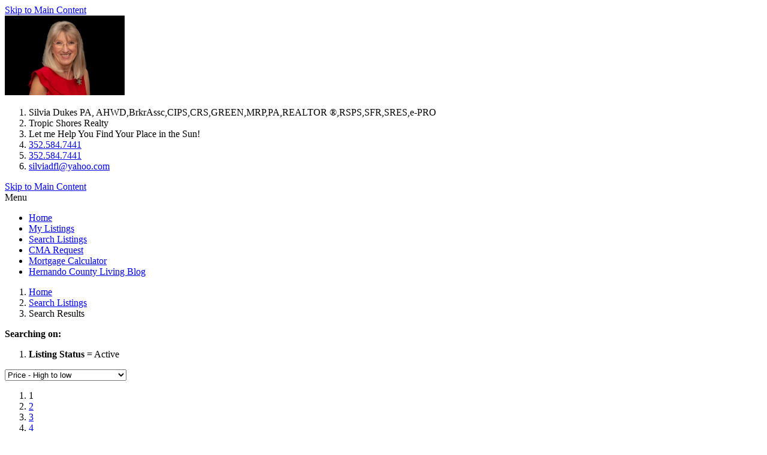

--- FILE ---
content_type: text/html; charset=UTF-8
request_url: https://bestspringhillhomes.com/listings/city/
body_size: 10986
content:
<!DOCTYPE html>
<html lang="en">
	<head>
		<meta http-equiv="content-type" content="text/html; charset=UTF-8" />
		<title>Search Results</title>
		
	<meta name="keywords" content="real estate listings, homes for sale, home for sale, property, properties, school information, neighborhood information, stats, facts, realtors, realtor" />
	<meta name="description" content="Get real estate listings, school and neighborhood information, and other important facts and stats you need to know before you move." />
	<meta name="generator" content="BrokerIDXsites.com,Inc Integrated IDX Brokerage Website Solutions, https://brokeridxsites.com" />
	<meta name="robots" content="ALL" />
	<meta name="recaptcha-site-key" content="6Ldjt7wrAAAAAFUTiPdD3wLOBsY5x9_abIITgmfS" />
	<meta name="enable-from-verification" content="1" />
	<link rel="canonical" href="https://bestspringhillhomes.com/search-results.html" />
	<link rel="image_src" href="https://ancient-sea-56b3.wade-berlin.workers.dev/production/media/photos_user/photo_61.jpg" />
	<link href="/templates/common/css/common.min.css" rel="stylesheet" type="text/css" />
	<link rel="shortcut icon" href="/templates/common/icons/favicon.ico" type="image/x-icon">
	<link href="/templates/common/css/results.css" rel="stylesheet" type="text/css">
	<link href="/templates/common/css/geo-leaf.min.css" rel="stylesheet" type="text/css">
		
		<link href="/templates/template_8/css/common.min.css" rel="stylesheet" type="text/css" />
		
	<link href="/templates/template_8/css/sea_oats_and_palm_trees.css" rel="stylesheet" type="text/css" />		
	<!-- Begin Scripts -->
	<script src="/templates/common/js/geosearch.umd.js"></script>
	<!-- End Scripts -->

	<!-- Template ID template_8/ -->
	</head>
	<body>
		<div class="maindiv">
			<div id="header">
<div class="site-agent-information-container agentheader">
<div id='agentheaderinfoskip' class='hidden-content'><a href='#maincontent' title='Skip to main Content' tabindex='-1'>Skip to Main Content</a></div>
<img loading="lazy"  class="agentimage"  src="https://ancient-sea-56b3.wade-berlin.workers.dev/production/media/photos_user/photo_61.jpg?t=1769018950" alt="Headshot for Associate Silvia Dukes PA"/>
<ol>
<li class="agent-domain-name agentname">Silvia Dukes PA<span class="agent_designations">, <span class="designation designation_ahwd">AHWD</span>,<span class="designation designation_brkrassc">BrkrAssc</span>,<span class="designation designation_cips">CIPS</span>,<span class="designation designation_crs">CRS</span>,<span class="designation designation_green">GREEN</span>,<span class="designation designation_mrp">MRP</span>,<span class="designation designation_pa">PA</span>,<span class="designation designation_realtorreg">REALTOR &reg;</span>,<span class="designation designation_rsps">RSPS</span>,<span class="designation designation_sfr">SFR</span>,<span class="designation designation_sres">SRES</span>,<span class="designation designation_epro">e-PRO</span></span></li>
<li class="agent-brokerage brokerage">Tropic Shores Realty</li>
<li class="agent-tagline tagline">Let me Help You Find Your Place in the Sun!</li>
<li class="agent-phone agent-phone-1 agent-email"><a href="tel:352.584.7441" title="Main Phone Number">352.584.7441</a></li>
<li class="agent-phone agent-phone-2 agent-email"><a href="tel:352.584.7441" title="Alternate Phone Number Two">352.584.7441</a></li>
<li class="agent-email"><a href="/contact.html" title="Agent Email Address">silviadfl@yahoo.com</a></li>
</ol>
</div></div>
			<div class="leftbar">
				<div class='hidden-content'><a href='#maincontent' tabindex='-1'>Skip to Main Content</a></div>
<nav aria-label="Primary Navigation Menu">
<div class="menu">
<div class="menu-title">Menu
</div>
<ul class="menu-column column-0">
<li class="menu_home menu_button"><a href="/" tabindex="0">Home</a></li>
<li class="menu_my_listings menu_button"><a href="/listings.html" tabindex="0">My Listings</a></li>
<li class="menu_search_listings menu_button"><a href="/search.html?t=1769018950" tabindex="0">Search Listings</a></li>
<li class="menu_cma_request menu_button"><a href="/cmaform.html" tabindex="0">CMA Request</a></li>
<li class="menu_mortgage_calculator menu_button"><a href="/mortgage.html" tabindex="0">Mortgage Calculator</a></li>
<li class="menu_hernando_county_living_blog menu_button"><a href="/blog.html" tabindex="0">Hernando County Living Blog</a></li></ul>
</div></nav>																			</div>
			<div class="centerbar">
				<!-- begin center content -->
				
<div class="breadcrumb"><ol class="breadcrumb-list"><li class="on"><a href="/" title="Browse to: Home">Home</a></li><li class="on"><a href="/search.html" title="Browse to: Search Listings">Search Listings</a></li><li class="off">Search Results</li></ol></div>
<a href="" id="maincontent" title="Main Content Starts Here." aria-label="Begin Main Page Content"></a>				
<div class="pageholder search-results">
<div class= 'searchitems'><strong>Searching on:</strong><ol class='search-items-list'><li class='search-items-item'><strong>Listing Status</strong>  = Active</li></ol></div>
<div class="results_sort">
<form method="post" name="sort" action="/search-results.html" class="sort_form">
<select name="listings_sort" class="sort_select" onchange="this.form.submit()" title='Make Search Options' aria-label='Make Search Options'>

<option value="1"  class="sort_option option_1">Days on Market - Newest first</option>

<option value="2"  class="sort_option option_2">Days on Market - Oldest first</option>

<option value="3"  class="sort_option option_3">Square Footage - Largest first</option>

<option value="4"  class="sort_option option_4">Square Footage - Smallest first</option>

<option value="5"  class="sort_option option_5">Lot size - Largest first</option>

<option value="6"  class="sort_option option_6">Lot size - Smallest first</option>

<option value="7"  class="sort_option option_7">Newest Updated - Recent first</option>

<option value="8" selected  class="sort_option option_8">Price - High to low</option>

<option value="9"  class="sort_option option_9">Price - Low to high</option>

<option value="10"  class="sort_option option_10">City - A-Z</option>

<option value="11"  class="sort_option option_11">City - Z-A</option>

<option value="12"  class="sort_option option_12">Subdivision - A-Z</option>

<option value="13"  class="sort_option option_13">Subdivision - Z-A</option>

<option value="14"  class="sort_option option_14">Zipcode</option>
</select>
</form>
</div>
<div id="upper-pagination_container"  class="pagination-links-container"><div class="numeric_pagination"><ol><li class="bold">1</li><li><a href='/search-results.html?pn=2' aria-label="Page 2">2</a></li><li><a href='/search-results.html?pn=3' aria-label="Page 3">3</a></li><li><a href='/search-results.html?pn=4' aria-label="Page 4">4</a></li><li><a href='/search-results.html?pn=5' aria-label="Page 5">5</a></li><li class="ellipsis">&#8230;</li><li><a href='/search-results.html?pn=79' aria-label="Page 79">79</a></li></ol><a href='/search-results.html?pn=2' class="next_container" aria-label="Next Page"><span class="next_arrow">Next</span></a></div>
<form method="post" name="page_link" action="/search-results.html" class="page_links_container">
<span class="page_links_text"> Go to page </span>
<div class="page_select_wrap">
<select name="pn" class="page_select" aria-label="Jump to Page.">

<option value="1" selected>1</option>

<option value="2">2</option>

<option value="3">3</option>

<option value="4">4</option>

<option value="5">5</option>

<option value="6">6</option>

<option value="7">7</option>

<option value="8">8</option>

<option value="9">9</option>

<option value="10">10</option>

<option value="11">11</option>

<option value="12">12</option>

<option value="13">13</option>

<option value="14">14</option>

<option value="15">15</option>

<option value="16">16</option>

<option value="17">17</option>

<option value="18">18</option>

<option value="19">19</option>

<option value="20">20</option>

<option value="21">21</option>

<option value="22">22</option>

<option value="23">23</option>

<option value="24">24</option>

<option value="25">25</option>

<option value="26">26</option>

<option value="27">27</option>

<option value="28">28</option>

<option value="29">29</option>

<option value="30">30</option>

<option value="31">31</option>

<option value="32">32</option>

<option value="33">33</option>

<option value="34">34</option>

<option value="35">35</option>

<option value="36">36</option>

<option value="37">37</option>

<option value="38">38</option>

<option value="39">39</option>

<option value="40">40</option>

<option value="41">41</option>

<option value="42">42</option>

<option value="43">43</option>

<option value="44">44</option>

<option value="45">45</option>

<option value="46">46</option>

<option value="47">47</option>

<option value="48">48</option>

<option value="49">49</option>

<option value="50">50</option>

<option value="51">51</option>

<option value="52">52</option>

<option value="53">53</option>

<option value="54">54</option>

<option value="55">55</option>

<option value="56">56</option>

<option value="57">57</option>

<option value="58">58</option>

<option value="59">59</option>

<option value="60">60</option>

<option value="61">61</option>

<option value="62">62</option>

<option value="63">63</option>

<option value="64">64</option>

<option value="65">65</option>

<option value="66">66</option>

<option value="67">67</option>

<option value="68">68</option>

<option value="69">69</option>

<option value="70">70</option>

<option value="71">71</option>

<option value="72">72</option>

<option value="73">73</option>

<option value="74">74</option>

<option value="75">75</option>

<option value="76">76</option>

<option value="77">77</option>

<option value="78">78</option>

<option value="79">79</option>
</select>
</div>
<span class="page_links_text"> items per page </span>
<div class="results_returns">
<select name="listings_returns" aria-label="Toggle sort Direction." class="page_returns_select">

<option value="5"  class="sort_option option_5">5</option>

<option value="10" selected  class="sort_option option_10">10</option>

<option value="15"  class="sort_option option_15">15</option>

<option value="25"  class="sort_option option_25">25</option>

<option value="50"  class="sort_option option_50">50</option>

<option value="100"  class="sort_option option_100">100</option>

<option value="250"  class="sort_option option_250">250</option>

<option value="500"  class="sort_option option_500">500</option>
</select>
</div>
<button type="submit" class="page_links_submit">Go</button>
</form>
</div><div class="search_results">

<div class='propholder'><div class="sd_addressbar"><span class="address"><a href="https://bestspringhillhomes.com/listings/2252840-hernando+county-3431+saturn+road-brooksville-fl-34604" title="Details for 3431 Saturn Road, Brooksville, FL 34604">3431 Saturn Road</a></span>  <div class="propflags default_propflags">
<div class="view_similar"><a href="https://bestspringhillhomes.com/search-results.html?newsearch=1&search_type=array&search_zip=34604&search_county=array&search_price_from=3960000&search_price_to=5280000&search_bed=5&search_bath=5&search_like_sqft=5495" title="View More Properties like this one">More Like This</a></div></div><span  class="search_status_badge" style="
                                    padding: 0px 8px;
                                    background: #008000;
                                    color: #ffffff;
                                    border-radius: 20px;
                                    letter-spacing: 1px;
                                    float: right;
                                    position: relative;
                                    right: 10px;
                                    font-size: 10px;
                                    margin-bottom: 0px;
                                    border: 1px;
                                    line-height: 22px;
                                "
                    >
                                Active
                    </span> </div>
<div class='prop propimage'><a href="/listings/2252840-3431+saturn+road-brooksville-fl-34604"><img loading="lazy"  src="https://cdn.photos.sparkplatform.com/hmls/20250414173424702521000000-o.jpg" alt="Details for 3431 Saturn Road, Brooksville, FL 34604" /></a><div class="co_commn_detail_wrap single_col"><div class="ch1"></div></div ></div>
<div class="prop col2">
<div class="column-title sd_proptype">Single Family</div>
<ol>
<li class="prop_price">Price: <span class="sd_price">$4,400,000.00 </span></li>
<li class="price_sqft">Price sqft: <span class="sd_price_sqft">$800.73 / sqft </span></li>
<li>Days On Market: <span class="sd_dom">90</span></li>
<li>Bedrooms: <span class="sd_bed">5</span></li>
<li>Baths: <span class="sd_bath">5</span></li>
<li>Garage / Parking Spaces: <span class="sd_parking">9</span></li>
<li>Bldg sqft: <span class="sd_htdfootage">5495</span></li>
<li>Acreage: <span class="sd_acreage">105.00 acres </span></li>
<li>Pool: <span class="sd_pool">No</span></li>
<li>Waterfront: <span class="sd_waterfront">No</span></li>
<li>Year Built: <span class="sd_year">1979</span></li>
</ol></div>
<div class="prop col1">
<div class="column-title sd_mlsnum">MLS#: 2252840</div>
<ol>
<li>County: <a href="/search-results.html?newsearch=1&search_county=12053" title="Find additional Hernando county , FL rental listings and information."  class="sd_county">Hernando</a></li>
<li>City:  <a href="/listings/city/Brooksville" title="Find additional Brooksville city/township, FL real estate listings and information."  class="sd_city">Brooksville</a></li>
<li>Zipcode:  <a href="/listings/postal_code/34604" title="Find additional real estate listings and information in zipcode 34604" class="sd_zipcode">34604</a></li>
<li>Subdivision: <a href="/listings/subdivision/Acreage" class="sd_subdivision" title="Find additional real estate listings for Acreage">Acreage</a></li>
<li class="sd_school">Elementary School:  <a href="/listings/education/Brooksville" class="sd_education" title="Find additional real estate listings near Brooksville"><span class="sd_education_item">Brooksville</span> </a></li>
<li class="sd_school">Middle School:  <a href="/listings/education/Powell" class="sd_education" title="Find additional real estate listings near Powell"><span class="sd_education_item">Powell</span> </a></li>
<li class="sd_school">High School:  <a href="/listings/education/Hernando" class="sd_education" title="Find additional real estate listings near Hernando"><span class="sd_education_item">Hernando</span> </a></li>
<li class="sd_broker">Provided by: Florida Cracker Properties</li>
<li><img src="https://ancient-sea-56b3.wade-berlin.workers.dev/production/media/photos_board/board_3.jpg" class = "board_image" alt='Hernando County Association of REALTORS&reg;'/>
</li>
<li><a href='/dmca-notice.html' title='Details of how we handle Copyright violation requests.'>DMCA Notice</a></li>
</ol></div>
<div class="propfooter">
<div class="propcomment">Welcome to 105 acres of pure Florida paradisewhere rolling hills, open pastures, flowering fields, and towering grandfather oaks create a breathtaking backdrop for a truly exceptional ranch lifestyle.</div>
<div class="moreinfo"><a href="https://bestspringhillhomes.com/listings/2252840-hernando+county-3431+saturn+road-brooksville-fl-34604" title="Details for 3431 Saturn Road, Brooksville, FL 34604"><b>Listing Details and 102 Additional Pictures</b></a></div>
<div class='propcontact'>
<a href="/contact2252840.html">Request more information about this listing.</a></div></div></div>


<div class='propholder'><div class="sd_addressbar"><span class="address"><a href="https://bestspringhillhomes.com/listings/2255098-hernando+county-15440+cortez+boulevard-brooksville-fl-34613" title="Details for 15440 Cortez Boulevard, Brooksville, FL 34613">15440 Cortez Boulevard</a></span>  <div class="propflags default_propflags">
<div class="view_similar"><a href="https://bestspringhillhomes.com/search-results.html?newsearch=1&search_type=array&search_zip=34613&search_county=array&search_price_from=3825000&search_price_to=5100000" title="View More Properties like this one">More Like This</a></div></div><span  class="search_status_badge" style="
                                    padding: 0px 8px;
                                    background: #008000;
                                    color: #ffffff;
                                    border-radius: 20px;
                                    letter-spacing: 1px;
                                    float: right;
                                    position: relative;
                                    right: 10px;
                                    font-size: 10px;
                                    margin-bottom: 0px;
                                    border: 1px;
                                    line-height: 22px;
                                "
                    >
                                Active
                    </span> </div>
<div class='prop propimage'><a href="/listings/2255098-15440+cortez+boulevard-brooksville-fl-34613"><img loading="lazy"  src="https://cdn.photos.sparkplatform.com/hmls/20250813225744739678000000-o.jpg" alt="Details for 15440 Cortez Boulevard, Brooksville, FL 34613" /></a><div class="co_commn_detail_wrap single_col"><div class="ch1"></div></div ></div>
<div class="prop col2">
<div class="column-title sd_proptype">Land</div>
<ol>
<li class="prop_price">Price: <span class="sd_price">$4,250,000.00 </span></li>
<li>Acreage: <span class="sd_acreage">11.00 acres </span></li>
<li>Pool: <span class="sd_pool">No</span></li>
<li>Waterfront: <span class="sd_waterfront">No</span></li>
<li>Year Built: <span class="sd_year">Not Available</span></li>
</ol></div>
<div class="prop col1">
<div class="column-title sd_mlsnum">MLS#: 2255098</div>
<ol>
<li>County: <a href="/search-results.html?newsearch=1&search_county=12053" title="Find additional HERNANDO county , FL rental listings and information."  class="sd_county">HERNANDO</a></li>
<li>City:  <a href="/listings/city/Brooksville" title="Find additional Brooksville city/township, FL real estate listings and information."  class="sd_city">Brooksville</a></li>
<li>Zipcode:  <a href="/listings/postal_code/34613" title="Find additional real estate listings and information in zipcode 34613" class="sd_zipcode">34613</a></li>
<li>Subdivision: <a href="/listings/subdivision/Potterfield+Garden+Acres" class="sd_subdivision" title="Find additional real estate listings for Potterfield Garden Acres">Potterfield Garden Acres</a></li>
<li class="sd_school">Elementary School:  <a href="/listings/education/Pine+Grove" class="sd_education" title="Find additional real estate listings near Pine Grove"><span class="sd_education_item">Pine Grove</span> </a></li>
<li class="sd_school">Middle School:  <a href="/listings/education/West+Hernando" class="sd_education" title="Find additional real estate listings near West Hernando"><span class="sd_education_item">West Hernando</span> </a></li>
<li class="sd_school">High School:  <a href="/listings/education/Hernando" class="sd_education" title="Find additional real estate listings near Hernando"><span class="sd_education_item">Hernando</span> </a></li>
<li class="sd_broker">Provided by: Century 21 Alliance Realty</li>
<li><img src="https://ancient-sea-56b3.wade-berlin.workers.dev/production/media/photos_board/board_3.jpg" class = "board_image" alt='Hernando County Association of REALTORS&reg;'/>
</li>
<li><a href='/dmca-notice.html' title='Details of how we handle Copyright violation requests.'>DMCA Notice</a></li>
</ol></div>
<div class="propfooter">
<div class="propcomment">LOCATION, LOCATION, LOCATION!!! Excellent Visibility! This 11 acre tract has 375' of road frontage on Cortez Blvd! Located directly across the street from Prime 88. Endless possibilities of what you c</div>
<div class="moreinfo"><a href="https://bestspringhillhomes.com/listings/2255098-hernando+county-15440+cortez+boulevard-brooksville-fl-34613" title="Details for 15440 Cortez Boulevard, Brooksville, FL 34613"><b>Listing Details and 22 Additional Pictures</b></a></div>
<div class='propcontact'>
<a href="/contact2255098.html">Request more information about this listing.</a></div></div></div>


<div class='propholder'><div class="sd_addressbar"><span class="address"><a href="https://bestspringhillhomes.com/listings/2240601-hernando+county-11011+bourassa+boulevard-weeki+wachee-fl-34613" title="Details for 11011 Bourassa Boulevard, Weeki Wachee, FL 34613">11011 Bourassa Boulevard</a></span>  <div class="propflags default_propflags">
<div class="foreclosure"><a href="/post_147_Foreclosure.html" target="_blank"  title="What is a Foreclosure?" >Foreclosure</a></div>

<div class="view_similar"><a href="https://bestspringhillhomes.com/search-results.html?newsearch=1&search_type=array&search_zip=34613&search_county=array&search_price_from=3240000&search_price_to=4320000" title="View More Properties like this one">More Like This</a></div></div><span  class="search_status_badge" style="
                                    padding: 0px 8px;
                                    background: #008000;
                                    color: #ffffff;
                                    border-radius: 20px;
                                    letter-spacing: 1px;
                                    float: right;
                                    position: relative;
                                    right: 10px;
                                    font-size: 10px;
                                    margin-bottom: 0px;
                                    border: 1px;
                                    line-height: 22px;
                                "
                    >
                                Active
                    </span> </div>
<div class='prop propimage'><a href="/listings/2240601-11011+bourassa+boulevard-weeki+wachee-fl-34613"><img loading="lazy"  src="https://cdn.photos.sparkplatform.com/hc/20240903232236117747000000-o.jpg" alt="Details for 11011 Bourassa Boulevard, Weeki Wachee, FL 34613" /></a><div class="co_commn_detail_wrap single_col"><div class="ch1"></div></div ></div>
<div class="prop col2">
<div class="column-title sd_proptype">Land</div>
<ol>
<li class="prop_price">Price: <span class="sd_price">$3,600,000.00 </span></li>
<li>Previous Price: <span class="sd_price">$2,500,000</span></li>
<li>Last Price Change: <span class="sd_price">07/03/25</span></li>
<li>Acreage: <span class="sd_acreage">9.10 acres </span></li>
<li>Pool: <span class="sd_pool">No</span></li>
<li>Waterfront: <span class="sd_waterfront">No</span></li>
<li>Year Built: <span class="sd_year">Not Available</span></li>
</ol></div>
<div class="prop col1">
<div class="column-title sd_mlsnum">MLS#: 2240601</div>
<ol>
<li>County: <a href="/search-results.html?newsearch=1&search_county=12053" title="Find additional HERNANDO county , FL rental listings and information."  class="sd_county">HERNANDO</a></li>
<li>City:  <a href="/listings/city/Weeki+Wachee" title="Find additional Weeki Wachee city/township, FL real estate listings and information."  class="sd_city">Weeki Wachee</a></li>
<li>Zipcode:  <a href="/listings/postal_code/34613" title="Find additional real estate listings and information in zipcode 34613" class="sd_zipcode">34613</a></li>
<li>Subdivision: <a href="/listings/subdivision/Acreage" class="sd_subdivision" title="Find additional real estate listings for Acreage">Acreage</a></li>
<li class="sd_school">Elementary School:  <a href="/listings/education/Winding+Waters+K" class="sd_education" title="Find additional real estate listings near Winding Waters K"><span class="sd_education_item">Winding Waters K</span> </a></li>
<li class="sd_school">Middle School:  <a href="/listings/education/Winding+Waters+K" class="sd_education" title="Find additional real estate listings near Winding Waters K"><span class="sd_education_item">Winding Waters K</span> </a></li>
<li class="sd_school">High School:  <a href="/listings/education/Weeki+Wachee" class="sd_education" title="Find additional real estate listings near Weeki Wachee"><span class="sd_education_item">Weeki Wachee</span> </a></li>
<li class="sd_broker">Provided by: Home-Land Real Estate Inc</li>
<li><img src="https://ancient-sea-56b3.wade-berlin.workers.dev/production/media/photos_board/board_3.jpg" class = "board_image" alt='Hernando County Association of REALTORS&reg;'/>
</li>
<li><a href='/dmca-notice.html' title='Details of how we handle Copyright violation requests.'>DMCA Notice</a></li>
</ol></div>
<div class="propfooter">
<div class="propcomment">INCREDIBLE OPPORTUNITY for a developer to purchase 9.1 acres in the middle of Sandal Key Lagoon Development that is going in with 3700 homes and the country's newest man made lagoon pool in Hernando C</div>
<div class="moreinfo"><a href="https://bestspringhillhomes.com/listings/2240601-hernando+county-11011+bourassa+boulevard-weeki+wachee-fl-34613" title="Details for 11011 Bourassa Boulevard, Weeki Wachee, FL 34613"><b>Listing Details and 41 Additional Pictures</b></a></div>
<div class='propcontact'>
<a href="/contact2240601.html">Request more information about this listing.</a></div></div></div>


<div class='propholder'><div class="sd_addressbar"><span class="address"><a href="https://bestspringhillhomes.com/listings/2257326-hernando+county-26262+lake+lindsey+road-brooksville-fl-34601" title="Details for 26262 Lake Lindsey Road, Brooksville, FL 34601">26262 Lake Lindsey Road</a></span>  <div class="propflags default_propflags">
<div class="view_similar"><a href="https://bestspringhillhomes.com/search-results.html?newsearch=1&search_type=array&search_zip=34601&search_county=array&search_price_from=1417500&search_price_to=1890000&search_bed=3&search_bath=4&search_like_sqft=3786" title="View More Properties like this one">More Like This</a></div></div><span  class="search_status_badge" style="
                                    padding: 0px 8px;
                                    background: #008000;
                                    color: #ffffff;
                                    border-radius: 20px;
                                    letter-spacing: 1px;
                                    float: right;
                                    position: relative;
                                    right: 10px;
                                    font-size: 10px;
                                    margin-bottom: 0px;
                                    border: 1px;
                                    line-height: 22px;
                                "
                    >
                                Active
                    </span> </div>
<div class='prop propimage'><a href="/listings/2257326-26262+lake+lindsey+road-brooksville-fl-34601"><img loading="lazy"  src="https://cdn.photos.sparkplatform.com/hmls/20260107001044898516000000-o.jpg" alt="Details for 26262 Lake Lindsey Road, Brooksville, FL 34601" /></a><div class="co_commn_detail_wrap single_col"><div class="ch1"></div></div ></div>
<div class="prop col2">
<div class="column-title sd_proptype">Single Family</div>
<ol>
<li class="prop_price">Price: <span class="sd_price">$1,575,000.00 </span></li>
<li class="price_sqft">Price sqft: <span class="sd_price_sqft">$416.01 / sqft </span></li>
<li>Days On Market: <span class="sd_dom">14</span></li>
<li>Bedrooms: <span class="sd_bed">3</span></li>
<li>Baths: <span class="sd_bath">4</span></li>
<li>Garage / Parking Spaces: <span class="sd_parking">4</span></li>
<li>Bldg sqft: <span class="sd_htdfootage">3786</span></li>
<li>Acreage: <span class="sd_acreage">9.90 acres </span></li>
<li>Pool: <span class="sd_pool">No</span></li>
<li>Waterfront: <span class="sd_waterfront">No</span></li>
<li>Year Built: <span class="sd_year">1987</span></li>
</ol></div>
<div class="prop col1">
<div class="column-title sd_mlsnum">MLS#: 2257326</div>
<ol>
<li>County: <a href="/search-results.html?newsearch=1&search_county=12053" title="Find additional Hernando county , FL rental listings and information."  class="sd_county">Hernando</a></li>
<li>City:  <a href="/listings/city/Brooksville" title="Find additional Brooksville city/township, FL real estate listings and information."  class="sd_city">Brooksville</a></li>
<li>Zipcode:  <a href="/listings/postal_code/34601" title="Find additional real estate listings and information in zipcode 34601" class="sd_zipcode">34601</a></li>
<li>Subdivision: <a href="/listings/subdivision/Acreage" class="sd_subdivision" title="Find additional real estate listings for Acreage">Acreage</a></li>
<li class="sd_school">Elementary School:  <a href="/listings/education/Brooksville" class="sd_education" title="Find additional real estate listings near Brooksville"><span class="sd_education_item">Brooksville</span> </a></li>
<li class="sd_school">Middle School:  <a href="/listings/education/Parrott" class="sd_education" title="Find additional real estate listings near Parrott"><span class="sd_education_item">Parrott</span> </a></li>
<li class="sd_school">High School:  <a href="/listings/education/Hernando" class="sd_education" title="Find additional real estate listings near Hernando"><span class="sd_education_item">Hernando</span> </a></li>
<li class="sd_broker">Provided by: Flat Fee MLS Realty</li>
<li><img src="https://ancient-sea-56b3.wade-berlin.workers.dev/production/media/photos_board/board_3.jpg" class = "board_image" alt='Hernando County Association of REALTORS&reg;'/>
</li>
<li><a href='/dmca-notice.html' title='Details of how we handle Copyright violation requests.'>DMCA Notice</a></li>
</ol></div>
<div class="propfooter">
<div class="propcomment">Discover your private paradise at this 3768 sq ft country estate located in Northern Brooksville, FL. Nestled on 9.9 acres, near Florida's picturesque Nature Coast, this property offers the perfect bl</div>
<div class="moreinfo"><a href="https://bestspringhillhomes.com/listings/2257326-hernando+county-26262+lake+lindsey+road-brooksville-fl-34601" title="Details for 26262 Lake Lindsey Road, Brooksville, FL 34601"><b>Listing Details and 52 Additional Pictures</b></a></div>
<div class='propcontact'>
<a href="/contact2257326.html">Request more information about this listing.</a></div></div></div>


<div class='propholder'><div class="sd_addressbar"><span class="address"><a href="https://bestspringhillhomes.com/listings/2251220-hernando+county-5287+tuna+lane-weeki+wachee-fl-34607" title="Details for 5287 Tuna Lane, Weeki Wachee, FL 34607">5287 Tuna Lane</a></span>  <div class="propflags default_propflags">
<div class="virtualtour"><a  data-trac = "" class="trachref" href="https://www.zillow.com/view-imx/14357f36-3c1c-43e1-8861-2671cc25e631?setAttribution=mls&wl=true&initialViewType=pano&utm_source=dashboard" target="_blank"  title="Click to View Virtual Tour of this Property">Virtual Tour</a></div>

<div class="view_similar"><a href="https://bestspringhillhomes.com/search-results.html?newsearch=1&search_type=array&search_zip=34607&search_county=array&search_price_from=1395000&search_price_to=1860000&search_bed=3&search_bath=2&search_like_sqft=2286" title="View More Properties like this one">More Like This</a></div></div><span  class="search_status_badge" style="
                                    padding: 0px 8px;
                                    background: #008000;
                                    color: #ffffff;
                                    border-radius: 20px;
                                    letter-spacing: 1px;
                                    float: right;
                                    position: relative;
                                    right: 10px;
                                    font-size: 10px;
                                    margin-bottom: 0px;
                                    border: 1px;
                                    line-height: 22px;
                                "
                    >
                                Active
                    </span> </div>
<div class='prop propimage'><a href="/listings/2251220-5287+tuna+lane-weeki+wachee-fl-34607"><img loading="lazy"  src="https://cdn.photos.sparkplatform.com/hmls/20250129165103726573000000-o.jpg" alt="Details for 5287 Tuna Lane, Weeki Wachee, FL 34607" /></a><div class="co_commn_detail_wrap single_col"><div class="ch1"></div></div ></div>
<div class="prop col2">
<div class="column-title sd_proptype">Single Family</div>
<ol>
<li class="prop_price">Price: <span class="sd_price">$1,550,000.00 </span></li>
<li class="price_sqft">Price sqft: <span class="sd_price_sqft">$678.04 / sqft </span></li>
<li>Previous Price: <span class="sd_price">$1,600,000</span></li>
<li>Last Price Change: <span class="sd_price">12/02/25</span></li>
<li>Bedrooms: <span class="sd_bed">3</span></li>
<li>Baths: <span class="sd_bath">2</span></li>
<li>Bldg sqft: <span class="sd_htdfootage">2286</span></li>
<li>Acreage: <span class="sd_acreage">0.09 acres </span></li>
<li>Pool: <span class="sd_pool">No</span></li>
<li>Waterfront: <span class="sd_waterfront">No</span></li>
<li>Year Built: <span class="sd_year">2007</span></li>
</ol></div>
<div class="prop col1">
<div class="column-title sd_mlsnum">MLS#: 2251220</div>
<ol>
<li>County: <a href="/search-results.html?newsearch=1&search_county=12053" title="Find additional HERNANDO county , FL rental listings and information."  class="sd_county">HERNANDO</a></li>
<li>City:  <a href="/listings/city/Weeki+Wachee" title="Find additional Weeki Wachee city/township, FL real estate listings and information."  class="sd_city">Weeki Wachee</a></li>
<li>Zipcode:  <a href="/listings/postal_code/34607" title="Find additional real estate listings and information in zipcode 34607" class="sd_zipcode">34607</a></li>
<li>Subdivision: <a href="/listings/subdivision/Weeki+Wachee+Acres+Add+Un+3" class="sd_subdivision" title="Find additional real estate listings for Weeki Wachee Acres Add Un 3">Weeki Wachee Acres Add Un 3</a></li>
<li class="sd_school">Elementary School:  <a href="/listings/education/Westside" class="sd_education" title="Find additional real estate listings near Westside"><span class="sd_education_item">Westside</span> </a></li>
<li class="sd_school">Middle School:  <a href="/listings/education/Fox+Chapel" class="sd_education" title="Find additional real estate listings near Fox Chapel"><span class="sd_education_item">Fox Chapel</span> </a></li>
<li class="sd_school">High School:  <a href="/listings/education/Weeki+Wachee" class="sd_education" title="Find additional real estate listings near Weeki Wachee"><span class="sd_education_item">Weeki Wachee</span> </a></li>
<li class="sd_broker">Provided by: REMAX Marketing Specialists</li>
<li><img src="https://ancient-sea-56b3.wade-berlin.workers.dev/production/media/photos_board/board_3.jpg" class = "board_image" alt='Hernando County Association of REALTORS&reg;'/>
</li>
<li><a href='/dmca-notice.html' title='Details of how we handle Copyright violation requests.'>DMCA Notice</a></li>
</ol></div>
<div class="propfooter">
<div class="propcomment">Exquisite Waterfront Retreat on the Weeki Wachee River  Indulge in the pinnacle of luxury coastal living with this stunning, upscale property currently utilized as an elite Airbnb retreat. Nestled alo</div>
<div class="moreinfo"><a href="https://bestspringhillhomes.com/listings/2251220-hernando+county-5287+tuna+lane-weeki+wachee-fl-34607" title="Details for 5287 Tuna Lane, Weeki Wachee, FL 34607"><b>Listing Details and 84 Additional Pictures</b></a></div>
<div class='propcontact'>
<a href="/contact2251220.html">Request more information about this listing.</a></div></div></div>


<div class='propholder'><div class="sd_addressbar"><span class="address"><a href="https://bestspringhillhomes.com/listings/2256593-hernando+county-4147+daisy+drive-hernando+beach-fl-34607" title="Details for 4147 Daisy Drive, Hernando Beach, FL 34607">4147 Daisy Drive</a></span>  <div class="propflags default_propflags">
<div class="virtualtour"><a  data-trac = "" class="trachref" href="https://vimeo.com/1150535734?fl=ip&fe=ec" target="_blank"  title="Click to View Virtual Tour of this Property">Virtual Tour</a></div>

<div class="view_similar"><a href="https://bestspringhillhomes.com/search-results.html?newsearch=1&search_type=array&search_zip=34607&search_county=array&search_price_from=1255500&search_price_to=1674000&search_bed=5&search_bath=4&search_like_sqft=3208" title="View More Properties like this one">More Like This</a></div></div><span  class="search_status_badge" style="
                                    padding: 0px 8px;
                                    background: #008000;
                                    color: #ffffff;
                                    border-radius: 20px;
                                    letter-spacing: 1px;
                                    float: right;
                                    position: relative;
                                    right: 10px;
                                    font-size: 10px;
                                    margin-bottom: 0px;
                                    border: 1px;
                                    line-height: 22px;
                                "
                    >
                                Active
                    </span> </div>
<div class='prop propimage'><a href="/listings/2256593-4147+daisy+drive-hernando+beach-fl-34607"><img loading="lazy"  src="https://cdn.photos.sparkplatform.com/hmls/20260107174901411703000000-o.jpg" alt="Details for 4147 Daisy Drive, Hernando Beach, FL 34607" /></a><div class="co_commn_detail_wrap single_col"><div class="ch1"></div></div ></div>
<div class="prop col2">
<div class="column-title sd_proptype">Single Family</div>
<ol>
<li class="prop_price">Price: <span class="sd_price">$1,395,000.00 </span></li>
<li class="price_sqft">Price sqft: <span class="sd_price_sqft">$434.85 / sqft </span></li>
<li>Previous Price: <span class="sd_price">$1,445,000</span></li>
<li>Last Price Change: <span class="sd_price">01/07/26</span></li>
<li>Bedrooms: <span class="sd_bed">5</span></li>
<li>Baths: <span class="sd_bath">4</span></li>
<li>Garage / Parking Spaces: <span class="sd_parking">2</span></li>
<li>Bldg sqft: <span class="sd_htdfootage">3208</span></li>
<li>Acreage: <span class="sd_acreage">0.20 acres </span></li>
<li>Pool: <span class="sd_pool">Yes</span></li>
<li>Waterfront: <span class="sd_waterfront">No</span></li>
<li>Year Built: <span class="sd_year">2004</span></li>
</ol></div>
<div class="prop col1">
<div class="column-title sd_mlsnum">MLS#: 2256593</div>
<ol>
<li>County: <a href="/search-results.html?newsearch=1&search_county=12053" title="Find additional HERNANDO county , FL rental listings and information."  class="sd_county">HERNANDO</a></li>
<li>City:  <a href="/listings/city/Hernando+Beach" title="Find additional Hernando Beach city/township, FL real estate listings and information."  class="sd_city">Hernando Beach</a></li>
<li>Zipcode:  <a href="/listings/postal_code/34607" title="Find additional real estate listings and information in zipcode 34607" class="sd_zipcode">34607</a></li>
<li>Subdivision: <a href="/listings/subdivision/Hernando+Beach" class="sd_subdivision" title="Find additional real estate listings for Hernando Beach">Hernando Beach</a></li>
<li class="sd_school">Elementary School:  <a href="/listings/education/Westside" class="sd_education" title="Find additional real estate listings near Westside"><span class="sd_education_item">Westside</span> </a></li>
<li class="sd_school">Middle School:  <a href="/listings/education/Fox+Chapel" class="sd_education" title="Find additional real estate listings near Fox Chapel"><span class="sd_education_item">Fox Chapel</span> </a></li>
<li class="sd_school">High School:  <a href="/listings/education/Weeki+Wachee" class="sd_education" title="Find additional real estate listings near Weeki Wachee"><span class="sd_education_item">Weeki Wachee</span> </a></li>
<li class="sd_broker">Provided by: Dennis Realty & Investment Corp.</li>
<li><img src="https://ancient-sea-56b3.wade-berlin.workers.dev/production/media/photos_board/board_3.jpg" class = "board_image" alt='Hernando County Association of REALTORS&reg;'/>
</li>
<li><a href='/dmca-notice.html' title='Details of how we handle Copyright violation requests.'>DMCA Notice</a></li>
</ol></div>
<div class="propfooter">
<div class="propcomment">PRICE ADJUSTMENT!  Experience enhanced waterfront living in this custom built 3,208 sq. ft. residence, completed in 2004. Designed for optimal structural integrity, this three story, 5 bedroom, 4 bath</div>
<div class="moreinfo"><a href="https://bestspringhillhomes.com/listings/2256593-hernando+county-4147+daisy+drive-hernando+beach-fl-34607" title="Details for 4147 Daisy Drive, Hernando Beach, FL 34607"><b>Listing Details and 73 Additional Pictures</b></a></div>
<div class='propcontact'>
<a href="/contact2256593.html">Request more information about this listing.</a></div></div></div>


<div class='propholder'><div class="sd_addressbar"><span class="address"><a href="https://bestspringhillhomes.com/listings/2255739-hernando+county-3180+gulfview+drive-hernando+beach-fl-34607" title="Details for 3180 Gulfview Drive, Hernando Beach, FL 34607">3180 Gulfview Drive</a></span>  <div class="propflags default_propflags">
<div class="view_similar"><a href="https://bestspringhillhomes.com/search-results.html?newsearch=1&search_type=array&search_zip=34607&search_county=array&search_price_from=1246500&search_price_to=1662000&search_bed=4&search_bath=3&search_like_sqft=3040" title="View More Properties like this one">More Like This</a></div></div><span  class="search_status_badge" style="
                                    padding: 0px 8px;
                                    background: #008000;
                                    color: #ffffff;
                                    border-radius: 20px;
                                    letter-spacing: 1px;
                                    float: right;
                                    position: relative;
                                    right: 10px;
                                    font-size: 10px;
                                    margin-bottom: 0px;
                                    border: 1px;
                                    line-height: 22px;
                                "
                    >
                                Active
                    </span> </div>
<div class='prop propimage'><a href="/listings/2255739-3180+gulfview+drive-hernando+beach-fl-34607"><img loading="lazy"  src="https://cdn.photos.sparkplatform.com/hmls/20250920151311942047000000-o.jpg" alt="Details for 3180 Gulfview Drive, Hernando Beach, FL 34607" /></a><div class="co_commn_detail_wrap single_col"><div class="ch1"></div></div ></div>
<div class="prop col2">
<div class="column-title sd_proptype">Single Family</div>
<ol>
<li class="prop_price">Price: <span class="sd_price">$1,385,000.00 </span></li>
<li class="price_sqft">Price sqft: <span class="sd_price_sqft">$455.59 / sqft </span></li>
<li>Days On Market: <span class="sd_dom">123</span></li>
<li>Bedrooms: <span class="sd_bed">4</span></li>
<li>Baths: <span class="sd_bath">3</span></li>
<li>Garage / Parking Spaces: <span class="sd_parking">4</span></li>
<li>Bldg sqft: <span class="sd_htdfootage">3040</span></li>
<li>Acreage: <span class="sd_acreage">0.21 acres </span></li>
<li>Pool: <span class="sd_pool">Yes</span></li>
<li>Waterfront: <span class="sd_waterfront">No</span></li>
<li>Year Built: <span class="sd_year">1987</span></li>
</ol></div>
<div class="prop col1">
<div class="column-title sd_mlsnum">MLS#: 2255739</div>
<ol>
<li>County: <a href="/search-results.html?newsearch=1&search_county=12053" title="Find additional Hernando county , FL rental listings and information."  class="sd_county">Hernando</a></li>
<li>City:  <a href="/listings/city/Hernando+Beach" title="Find additional Hernando Beach city/township, FL real estate listings and information."  class="sd_city">Hernando Beach</a></li>
<li>Zipcode:  <a href="/listings/postal_code/34607" title="Find additional real estate listings and information in zipcode 34607" class="sd_zipcode">34607</a></li>
<li>Subdivision: <a href="/listings/subdivision/Gulf+Coast+Ret+Unit+6" class="sd_subdivision" title="Find additional real estate listings for Gulf Coast Ret Unit 6">Gulf Coast Ret Unit 6</a></li>
<li class="sd_school">Elementary School:  <a href="/listings/education/Westside" class="sd_education" title="Find additional real estate listings near Westside"><span class="sd_education_item">Westside</span> </a></li>
<li class="sd_school">Middle School:  <a href="/listings/education/Fox+Chapel" class="sd_education" title="Find additional real estate listings near Fox Chapel"><span class="sd_education_item">Fox Chapel</span> </a></li>
<li class="sd_school">High School:  <a href="/listings/education/Weeki+Wachee" class="sd_education" title="Find additional real estate listings near Weeki Wachee"><span class="sd_education_item">Weeki Wachee</span> </a></li>
<li class="sd_broker">Provided by: FlatFee.com Inc</li>
<li><img src="https://ancient-sea-56b3.wade-berlin.workers.dev/production/media/photos_board/board_3.jpg" class = "board_image" alt='Hernando County Association of REALTORS&reg;'/>
</li>
<li><a href='/dmca-notice.html' title='Details of how we handle Copyright violation requests.'>DMCA Notice</a></li>
</ol></div>
<div class="propfooter">
<div class="propcomment">Discover the ultimate waterfront lifestyle in this spacious four bedroom, three bath stilt home; with an enclosed lower level that includes a 500 sq. ft. recreation room with central heat and air; an </div>
<div class="moreinfo"><a href="https://bestspringhillhomes.com/listings/2255739-hernando+county-3180+gulfview+drive-hernando+beach-fl-34607" title="Details for 3180 Gulfview Drive, Hernando Beach, FL 34607"><b>Listing Details and 49 Additional Pictures</b></a></div>
<div class='propcontact'>
<a href="/contact2255739.html">Request more information about this listing.</a></div></div></div>


<div class='propholder'><div class="sd_addressbar"><span class="address"><a href="https://bestspringhillhomes.com/listings/2256644-hernando+county-3461+gum+drive-weeki+wachee-fl-34607" title="Details for 3461 Gum Drive, Weeki Wachee, FL 34607">3461 Gum Drive</a></span>  <div class="propflags default_propflags">
<div class="view_similar"><a href="https://bestspringhillhomes.com/search-results.html?newsearch=1&search_type=array&search_zip=34607&search_county=array&search_price_from=1165500&search_price_to=1554000&search_bed=2&search_bath=2&search_like_sqft=2380" title="View More Properties like this one">More Like This</a></div></div><span  class="search_status_badge" style="
                                    padding: 0px 8px;
                                    background: #008000;
                                    color: #ffffff;
                                    border-radius: 20px;
                                    letter-spacing: 1px;
                                    float: right;
                                    position: relative;
                                    right: 10px;
                                    font-size: 10px;
                                    margin-bottom: 0px;
                                    border: 1px;
                                    line-height: 22px;
                                "
                    >
                                Active
                    </span> </div>
<div class='prop propimage'><a href="/listings/2256644-3461+gum+drive-weeki+wachee-fl-34607"><img loading="lazy"  src="https://cdn.photos.sparkplatform.com/hmls/20251113130501442140000000-o.jpg" alt="Details for 3461 Gum Drive, Weeki Wachee, FL 34607" /></a><div class="co_commn_detail_wrap single_col"><div class="ch1"></div></div ></div>
<div class="prop col2">
<div class="column-title sd_proptype">Single Family</div>
<ol>
<li class="prop_price">Price: <span class="sd_price">$1,295,000.00 </span></li>
<li class="price_sqft">Price sqft: <span class="sd_price_sqft">$544.12 / sqft </span></li>
<li>Days On Market: <span class="sd_dom">69</span></li>
<li>Bedrooms: <span class="sd_bed">2</span></li>
<li>Baths: <span class="sd_bath">2</span></li>
<li>Bldg sqft: <span class="sd_htdfootage">2380</span></li>
<li>Acreage: <span class="sd_acreage">0.34 acres </span></li>
<li>Pool: <span class="sd_pool">No</span></li>
<li>Waterfront: <span class="sd_waterfront">No</span></li>
<li>Year Built: <span class="sd_year">1971</span></li>
</ol></div>
<div class="prop col1">
<div class="column-title sd_mlsnum">MLS#: 2256644</div>
<ol>
<li>County: <a href="/search-results.html?newsearch=1&search_county=12053" title="Find additional Hernando county , FL rental listings and information."  class="sd_county">Hernando</a></li>
<li>City:  <a href="/listings/city/Weeki+Wachee" title="Find additional Weeki Wachee city/township, FL real estate listings and information."  class="sd_city">Weeki Wachee</a></li>
<li>Zipcode:  <a href="/listings/postal_code/34607" title="Find additional real estate listings and information in zipcode 34607" class="sd_zipcode">34607</a></li>
<li>Subdivision: <a href="/listings/subdivision/Pine+Island+Replat" class="sd_subdivision" title="Find additional real estate listings for Pine Island Replat">Pine Island Replat</a></li>
<li class="sd_school">Elementary School:  <a href="/listings/education/Westside" class="sd_education" title="Find additional real estate listings near Westside"><span class="sd_education_item">Westside</span> </a></li>
<li class="sd_school">Middle School:  <a href="/listings/education/Fox+Chapel" class="sd_education" title="Find additional real estate listings near Fox Chapel"><span class="sd_education_item">Fox Chapel</span> </a></li>
<li class="sd_school">High School:  <a href="/listings/education/Weeki+Wachee" class="sd_education" title="Find additional real estate listings near Weeki Wachee"><span class="sd_education_item">Weeki Wachee</span> </a></li>
<li class="sd_broker">Provided by: Meridian Real Estate</li>
<li><img src="https://ancient-sea-56b3.wade-berlin.workers.dev/production/media/photos_board/board_3.jpg" class = "board_image" alt='Hernando County Association of REALTORS&reg;'/>
</li>
<li><a href='/dmca-notice.html' title='Details of how we handle Copyright violation requests.'>DMCA Notice</a></li>
</ol></div>
<div class="propfooter">
<div class="propcomment">Florida's best kept secret

welcome to pine island, florida  one of the last places on the gulf coast that still feels untouched. Getting here is half the magic: a drive down a quiet causeway, water</div>
<div class="moreinfo"><a href="https://bestspringhillhomes.com/listings/2256644-hernando+county-3461+gum+drive-weeki+wachee-fl-34607" title="Details for 3461 Gum Drive, Weeki Wachee, FL 34607"><b>Listing Details and 44 Additional Pictures</b></a></div>
<div class='propcontact'>
<a href="/contact2256644.html">Request more information about this listing.</a></div></div></div>


<div class='propholder'><div class="sd_addressbar"><span class="address"><a href="https://bestspringhillhomes.com/listings/2256853-hernando+county-6375+emanuels+way-brooksville-fl-34602" title="Details for 6375 Emanuels Way, Brooksville, FL 34602">6375 Emanuels Way</a></span>  <div class="propflags default_propflags">
<div class="virtualtour"><a  data-trac = "" class="trachref" href="https://idx.paradym.com/idx3/4849590" target="_blank"  title="Click to View Virtual Tour of this Property">Virtual Tour</a></div>

<div class="view_similar"><a href="https://bestspringhillhomes.com/search-results.html?newsearch=1&search_type=array&search_zip=34602&search_county=array&search_price_from=1125000&search_price_to=1500000&search_bed=5&search_bath=5&search_like_sqft=4555" title="View More Properties like this one">More Like This</a></div></div><span  class="search_status_badge" style="
                                    padding: 0px 8px;
                                    background: #008000;
                                    color: #ffffff;
                                    border-radius: 20px;
                                    letter-spacing: 1px;
                                    float: right;
                                    position: relative;
                                    right: 10px;
                                    font-size: 10px;
                                    margin-bottom: 0px;
                                    border: 1px;
                                    line-height: 22px;
                                "
                    >
                                Active
                    </span> </div>
<div class='prop propimage'><a href="/listings/2256853-6375+emanuels+way-brooksville-fl-34602"><img loading="lazy"  src="https://cdn.photos.sparkplatform.com/hmls/20251125205212178610000000-o.jpg" alt="Details for 6375 Emanuels Way, Brooksville, FL 34602" /></a><div class="co_commn_detail_wrap single_col"><div class="ch1"></div></div ></div>
<div class="prop col2">
<div class="column-title sd_proptype">Single Family</div>
<ol>
<li class="prop_price">Price: <span class="sd_price">$1,250,000.00 </span></li>
<li class="price_sqft">Price sqft: <span class="sd_price_sqft">$274.42 / sqft </span></li>
<li>Bedrooms: <span class="sd_bed">5</span></li>
<li>Baths: <span class="sd_bath">5</span></li>
<li>Garage / Parking Spaces: <span class="sd_parking">2</span></li>
<li>Bldg sqft: <span class="sd_htdfootage">4555</span></li>
<li>Acreage: <span class="sd_acreage">8.40 acres </span></li>
<li>Pool: <span class="sd_pool">Yes</span></li>
<li>Waterfront: <span class="sd_waterfront">No</span></li>
<li>Year Built: <span class="sd_year">1989</span></li>
</ol></div>
<div class="prop col1">
<div class="column-title sd_mlsnum">MLS#: 2256853</div>
<ol>
<li>County: <a href="/search-results.html?newsearch=1&search_county=12053" title="Find additional HERNANDO county , FL rental listings and information."  class="sd_county">HERNANDO</a></li>
<li>City:  <a href="/listings/city/Brooksville" title="Find additional Brooksville city/township, FL real estate listings and information."  class="sd_city">Brooksville</a></li>
<li>Zipcode:  <a href="/listings/postal_code/34602" title="Find additional real estate listings and information in zipcode 34602" class="sd_zipcode">34602</a></li>
<li>Subdivision: <a href="/listings/subdivision/Acreage" class="sd_subdivision" title="Find additional real estate listings for Acreage">Acreage</a></li>
<li class="sd_school">Elementary School:  <a href="/listings/education/Eastside" class="sd_education" title="Find additional real estate listings near Eastside"><span class="sd_education_item">Eastside</span> </a></li>
<li class="sd_school">Middle School:  <a href="/listings/education/Parrott" class="sd_education" title="Find additional real estate listings near Parrott"><span class="sd_education_item">Parrott</span> </a></li>
<li class="sd_school">High School:  <a href="/listings/education/Hernando" class="sd_education" title="Find additional real estate listings near Hernando"><span class="sd_education_item">Hernando</span> </a></li>
<li class="sd_broker">Provided by: Preferred Property Associates,</li>
<li><img src="https://ancient-sea-56b3.wade-berlin.workers.dev/production/media/photos_board/board_3.jpg" class = "board_image" alt='Hernando County Association of REALTORS&reg;'/>
</li>
<li><a href='/dmca-notice.html' title='Details of how we handle Copyright violation requests.'>DMCA Notice</a></li>
</ol></div>
<div class="propfooter">
<div class="propcomment">Recent luxury enhancements include newly installed engineered hardwood flooring throughout the upper level and fresh interior paint in elegant, neutral tones offering a sophisticated and move in ready</div>
<div class="moreinfo"><a href="https://bestspringhillhomes.com/listings/2256853-hernando+county-6375+emanuels+way-brooksville-fl-34602" title="Details for 6375 Emanuels Way, Brooksville, FL 34602"><b>Listing Details and 74 Additional Pictures</b></a></div>
<div class='propcontact'>
<a href="/contact2256853.html">Request more information about this listing.</a></div></div></div>


<div class='propholder'><div class="sd_addressbar"><span class="address"><a href="https://bestspringhillhomes.com/listings/2257033-hernando+county-3330+endsley+road-brooksville-fl-34604" title="Details for 3330 Endsley Road, Brooksville, FL 34604">3330 Endsley Road</a></span>  <div class="propflags default_propflags">
<div class="virtualtour"><a  data-trac = "" class="trachref" href="https://track.pstmrk.it/3s/www.zillow.com%2Fview-imx%2F7a903012-300b-4f4f-9355-3441fb7e4ad8%3Fwl%3Dtrue%26setAttribution%3Dmls%26initialViewType%3Dpano/8QQNAQ/uv3BAQ/AQ/fa3ba1fd-a044-48a2-ab8a-61ef93b" target="_blank"  title="Click to View Virtual Tour of this Property">Virtual Tour</a></div>

<div class="view_similar"><a href="https://bestspringhillhomes.com/search-results.html?newsearch=1&search_type=array&search_zip=34604&search_county=array&search_price_from=1080000&search_price_to=1440000&search_bed=4&search_bath=3&search_like_sqft=3086" title="View More Properties like this one">More Like This</a></div></div><span  class="search_status_badge" style="
                                    padding: 0px 8px;
                                    background: #008000;
                                    color: #ffffff;
                                    border-radius: 20px;
                                    letter-spacing: 1px;
                                    float: right;
                                    position: relative;
                                    right: 10px;
                                    font-size: 10px;
                                    margin-bottom: 0px;
                                    border: 1px;
                                    line-height: 22px;
                                "
                    >
                                Active
                    </span> </div>
<div class='prop propimage'><a href="/listings/2257033-3330+endsley+road-brooksville-fl-34604"><img loading="lazy"  src="https://cdn.photos.sparkplatform.com/hmls/20251211153446223942000000-o.jpg" alt="Details for 3330 Endsley Road, Brooksville, FL 34604" /></a><div class="co_commn_detail_wrap single_col"><div class="ch1"></div></div ></div>
<div class="prop col2">
<div class="column-title sd_proptype">Single Family</div>
<ol>
<li class="prop_price">Price: <span class="sd_price">$1,200,000.00 </span></li>
<li class="price_sqft">Price sqft: <span class="sd_price_sqft">$388.85 / sqft </span></li>
<li>Days On Market: <span class="sd_dom">41</span></li>
<li>Bedrooms: <span class="sd_bed">4</span></li>
<li>Baths: <span class="sd_bath">3</span></li>
<li>Garage / Parking Spaces: <span class="sd_parking">7</span></li>
<li>Bldg sqft: <span class="sd_htdfootage">3086</span></li>
<li>Acreage: <span class="sd_acreage">5.50 acres </span></li>
<li>Pool: <span class="sd_pool">Yes</span></li>
<li>Waterfront: <span class="sd_waterfront">No</span></li>
<li>Year Built: <span class="sd_year">1985</span></li>
</ol></div>
<div class="prop col1">
<div class="column-title sd_mlsnum">MLS#: 2257033</div>
<ol>
<li>County: <a href="/search-results.html?newsearch=1&search_county=12053" title="Find additional Hernando county , FL rental listings and information."  class="sd_county">Hernando</a></li>
<li>City:  <a href="/listings/city/Brooksville" title="Find additional Brooksville city/township, FL real estate listings and information."  class="sd_city">Brooksville</a></li>
<li>Zipcode:  <a href="/listings/postal_code/34604" title="Find additional real estate listings and information in zipcode 34604" class="sd_zipcode">34604</a></li>
<li>Subdivision: <a href="/listings/subdivision/Not+In+Hernando" class="sd_subdivision" title="Find additional real estate listings for Not In Hernando">Not In Hernando</a></li>
<li class="sd_school">Elementary School:  <a href="/listings/education/Moton" class="sd_education" title="Find additional real estate listings near Moton"><span class="sd_education_item">Moton</span> </a></li>
<li class="sd_school">Middle School:  <a href="/listings/education/Parrott" class="sd_education" title="Find additional real estate listings near Parrott"><span class="sd_education_item">Parrott</span> </a></li>
<li class="sd_school">High School:  <a href="/listings/education/Hernando" class="sd_education" title="Find additional real estate listings near Hernando"><span class="sd_education_item">Hernando</span> </a></li>
<li class="sd_broker">Provided by: Dennis Realty & Investment Corp.</li>
<li><img src="https://ancient-sea-56b3.wade-berlin.workers.dev/production/media/photos_board/board_3.jpg" class = "board_image" alt='Hernando County Association of REALTORS&reg;'/>
</li>
<li><a href='/dmca-notice.html' title='Details of how we handle Copyright violation requests.'>DMCA Notice</a></li>
</ol></div>
<div class="propfooter">
<div class="propcomment">Welcome to this charming Cape Cod style home that perfectly blends comfort with functionality on an impressive 5.59 acre agriculturally zoned property designed for those who appreciate outdoor living.</div>
<div class="moreinfo"><a href="https://bestspringhillhomes.com/listings/2257033-hernando+county-3330+endsley+road-brooksville-fl-34604" title="Details for 3330 Endsley Road, Brooksville, FL 34604"><b>Listing Details and 98 Additional Pictures</b></a></div>
<div class='propcontact'>
<a href="/contact2257033.html">Request more information about this listing.</a></div></div></div></div>
<div id="lower-pagination_container"  class="pagination-links-container"><div class="numeric_pagination"><ol><li class="bold">1</li><li><a href='/search-results.html?pn=2' aria-label="Page 2">2</a></li><li><a href='/search-results.html?pn=3' aria-label="Page 3">3</a></li><li><a href='/search-results.html?pn=4' aria-label="Page 4">4</a></li><li><a href='/search-results.html?pn=5' aria-label="Page 5">5</a></li><li class="ellipsis">&#8230;</li><li><a href='/search-results.html?pn=79' aria-label="Page 79">79</a></li></ol><a href='/search-results.html?pn=2' class="next_container" aria-label="Next Page"><span class="next_arrow">Next</span></a></div>
<form method="post" name="page_link" action="/search-results.html" class="page_links_container">
<span class="page_links_text"> Go to page </span>
<div class="page_select_wrap">
<select name="pn" class="page_select" aria-label="Jump to Page.">

<option value="1" selected>1</option>

<option value="2">2</option>

<option value="3">3</option>

<option value="4">4</option>

<option value="5">5</option>

<option value="6">6</option>

<option value="7">7</option>

<option value="8">8</option>

<option value="9">9</option>

<option value="10">10</option>

<option value="11">11</option>

<option value="12">12</option>

<option value="13">13</option>

<option value="14">14</option>

<option value="15">15</option>

<option value="16">16</option>

<option value="17">17</option>

<option value="18">18</option>

<option value="19">19</option>

<option value="20">20</option>

<option value="21">21</option>

<option value="22">22</option>

<option value="23">23</option>

<option value="24">24</option>

<option value="25">25</option>

<option value="26">26</option>

<option value="27">27</option>

<option value="28">28</option>

<option value="29">29</option>

<option value="30">30</option>

<option value="31">31</option>

<option value="32">32</option>

<option value="33">33</option>

<option value="34">34</option>

<option value="35">35</option>

<option value="36">36</option>

<option value="37">37</option>

<option value="38">38</option>

<option value="39">39</option>

<option value="40">40</option>

<option value="41">41</option>

<option value="42">42</option>

<option value="43">43</option>

<option value="44">44</option>

<option value="45">45</option>

<option value="46">46</option>

<option value="47">47</option>

<option value="48">48</option>

<option value="49">49</option>

<option value="50">50</option>

<option value="51">51</option>

<option value="52">52</option>

<option value="53">53</option>

<option value="54">54</option>

<option value="55">55</option>

<option value="56">56</option>

<option value="57">57</option>

<option value="58">58</option>

<option value="59">59</option>

<option value="60">60</option>

<option value="61">61</option>

<option value="62">62</option>

<option value="63">63</option>

<option value="64">64</option>

<option value="65">65</option>

<option value="66">66</option>

<option value="67">67</option>

<option value="68">68</option>

<option value="69">69</option>

<option value="70">70</option>

<option value="71">71</option>

<option value="72">72</option>

<option value="73">73</option>

<option value="74">74</option>

<option value="75">75</option>

<option value="76">76</option>

<option value="77">77</option>

<option value="78">78</option>

<option value="79">79</option>
</select>
</div>
<span class="page_links_text"> items per page </span>
<div class="results_returns">
<select name="listings_returns" aria-label="Toggle sort Direction." class="page_returns_select">

<option value="5"  class="sort_option option_5">5</option>

<option value="10" selected  class="sort_option option_10">10</option>

<option value="15"  class="sort_option option_15">15</option>

<option value="25"  class="sort_option option_25">25</option>

<option value="50"  class="sort_option option_50">50</option>

<option value="100"  class="sort_option option_100">100</option>

<option value="250"  class="sort_option option_250">250</option>

<option value="500"  class="sort_option option_500">500</option>
</select>
</div>
<button type="submit" class="page_links_submit">Go</button>
</form>
</div>
<div id="recaptcha-container"></div></div>								<!-- end center content -->
			</div>
			<div class="rightbar">
				<div class="save-search"><a class="login_btn menu_log" href="/login.html" title="Login to Save this search"><span class="save_login">Login To Save</span></a></div>
<div class="refine_search">
<div class="refine-title">Refine Search</div>
<form action="/search-results.html" method="post" enctype="multipart/form-data"  name="sidebar">
<input type="hidden" name="refine_search" value="1"/>
<ol>
<li class="refine_proptype"><label for="property_type" class="form-label">Property Type:</label>
<select id="property_type" name="search_type[]" class="multi-select-input form-select"  multiple="multiple">
<option value="0">-- All types --</option>
<option value="S">Single Family</option>
<option value="B">Mobile Home</option>
<option value="V">Land</option>
<option value="C">Commercial</option>
<option value="D">Multi-Family</option>
<option value="T">Townhome</option>
</select>
</li>
<li class="refine_price"><label class="form-label">Price:</label><span class="refine-price-from"><input type="text" class="input-refine-from form-control" name="search_price_from" value="" placeholder="From" aria-label="Enter the minimum price."/></span> <span class="refine-price-to"><input type="text" class="input-refine-to form-control" name="search_price_to" value="" placeholder="To" aria-label="Enter the Maximum price." /></span></li>
<li class="refine_price"><label class="form-label">Price sqft:</label><span class="refine-price-from"><input type="text" class="input-refine-from form-control" name="search_price_sqft_from" value="" placeholder="From" aria-label="Enter the minimum price per square foot." /></span> <span class="refine-price-to"><input type="text" class="input-refine-to form-control" name="search_price_sqft_to" value="" placeholder="To" aria-label="Enter the maximum price per square foot." /></span></li>
<li class="refine_beds"><label for="search_bed" class="form-label">Beds:</label><select id="search_bed" name="search_bed" class="form-select refine_bed">
<option value="0" selected> --Select--</option>
<option value="1"> at least 1</option>
<option value="2"> at least 2</option>
<option value="3"> at least 3</option>
<option value="4"> at least 4</option>
<option value="5"> at least 5</option>
<option value="6"> at least 6</option>
<option value="7"> at least 7</option>
<option value="8"> at least 8</option>
<option value="9"> at least 9</option>
<option value="10"> at least 10</option></select>
</li>
<li class="refine_baths"><label for="search_bath" class="form-label">Baths:</label><select id="search_bath" name="search_bath" class="form-select refine_bath">
<option value="0" selected> --Select--</option>
<option value="1"> at least 1</option>
<option value="2"> at least 2</option>
<option value="3"> at least 3</option>
<option value="4"> at least 4</option>
<option value="5"> at least 5</option>
<option value="6"> at least 6</option>
<option value="7"> at least 7</option>
<option value="8"> at least 8</option>
<option value="9"> at least 9</option>
<option value="10"> at least 10</option></select>
</li>
<li class="refine_acreage"><label for="search_acreage" class="form-label">Acreage:</label><select id="search_acreage" name="search_acreage" class="form-select refine_acreage">
<option value="0"> --Select--</option>
<option value=".25"> at least .25acres</option>
<option value=".5"> at least .5acres</option>
<option value=".75"> at least .75acres</option>
<option value="1"> at least 1acres</option>
<option value="2"> at least 2acres</option>
<option value="3"> at least 3acres</option>
<option value="4"> at least 4acres</option>
<option value="5"> at least 5acres</option>
<option value="6"> at least 6acres</option>
<option value="7"> at least 7acres</option>
<option value="8"> at least 8acres</option>
<option value="9"> at least 9acres</option>
<option value="10"> at least 10acres</option>
<option value="15"> at least 15acres</option>
<option value="20"> at least 20acres</option>
<option value="25"> at least 25acres</option>
<option value="50"> at least 50acres</option>
<option value="75"> at least 75acres</option>
<option value="100"> at least 100acres</option></select>
</li>
<li class="refine_address"><label for="search_street" class="form-label">Address:</label>
<input type="text" id="search_street" name="search_street" value="" class="form-control"/>
</li>
<li class="refine_zipcode"><label for="search_zip" class="form-label">Zipcode:</label>
<input type="text" id="search_zip" name="search_zip" value="" class="form-control"/>
</li>
<li class="refine_submit"><input class="the_search btn" type="submit" value="Refine Your Search"  aria-label='Refine Your Search'/></li>
</ol>
</form>
</div>				

<!-- Start Featured Listings -->
<div class="featured_listings">
No Properties Found
</div>
<!-- End Featured Listings -->

			</div>
			<div class="footer">
<div class="subscribing-brokerage-container">
<a href='https://tropicshoresrealty.com' class='link-to-brokerage'>
<img loading="lazy" class="brokerlogo" src="https://ancient-sea-56b3.wade-berlin.workers.dev/production/media/photos_office/office_1.jpg?t=1769018950 " alt="Logo for Tropic Shores Realty"/>
<div class='brokerage-name'>Tropic Shores Realty - Spring Hill</div>
<div class='brokerage-license'>#cq1021318</div>
</a>
</div>

<div class="footercopy">
<div class="footer-equal-opportunity"><img loading="lazy" src="/templates/common/icons/fheo350.png" alt="Equal Housing Opportunity" class="equal-opportunity-logo-footer"/>
</div>
<!-- Feed Disclaimer -->

<div class="footer_disclaimer">

<div class="board_footer">Listings provided courtesy of The Hernando County Association of Realtors MLS.</div>The information provided by this website is for the personal, non-commercial use of consumers and may not be used for any purpose other than to identify prospective properties consumers may be interested in purchasing.<br />Display of MLS data is usually deemed reliable but is NOT guaranteed accurate.<br />Datafeed Last updated on January 21, 2026 @ 12:00 am
<div class="footer_copyright">&copy;2006-2026 brokerIDXsites.com - https://brokerIDXsites.com
</div>
</div>
<div class="ada-statement-link"><a href="/accessibility-notice.html" title="Click here to access our Accessibility statement.">We believe in accessibility for all</a></div>
<div class="privacy_textlink"><a href="/your-privacy.html"  title="Click here to access our privacy statement">Your Privacy Is Important</a></div>
<div class="sitemap"><a href="/sitemap.xml"  title="Click here to access our Site Map">XML Sitemap</a></div>
</div>

<div class="brokeridxlink">
<a href="https://brokeridxsites.net"  title="Click here to access your Control panel"><img loading="lazy" src="/templates/common/icons/bidx.png" alt="IDX MLS Integrated real estate website solutions for Agents and Brokerages" class="bidx-footer-logo" />
<div class="brokeridx_textlink">Manage Your Account</div>
</a>
</div>
<div class="switch-to-mobile-container">
<a href="/?" title=""></a>
</div>
<script src="https://ajax.googleapis.com/ajax/libs/jquery/3.5.1/jquery.min.js"></script>
<script src="https://ajax.googleapis.com/ajax/libs/jqueryui/1.12.1/jquery-ui.min.js"></script>
<script src="https://cdnjs.cloudflare.com/ajax/libs/jquery-validate/1.15.0/jquery.validate.min.js"></script>
<script src="/templates/common/js/common.min.js?v=2.0"></script>

	<!-- Begin Footer Scripts -->
	<script src="/templates/common/js/common_map.js"></script>
	<script src="https://www.google.com/recaptcha/api.js" async defer></script>
	<!-- End Footer Scripts -->

<!-- End Footer script --></div>
		</div>

		<!-- page load -->
			</body>
</html>
